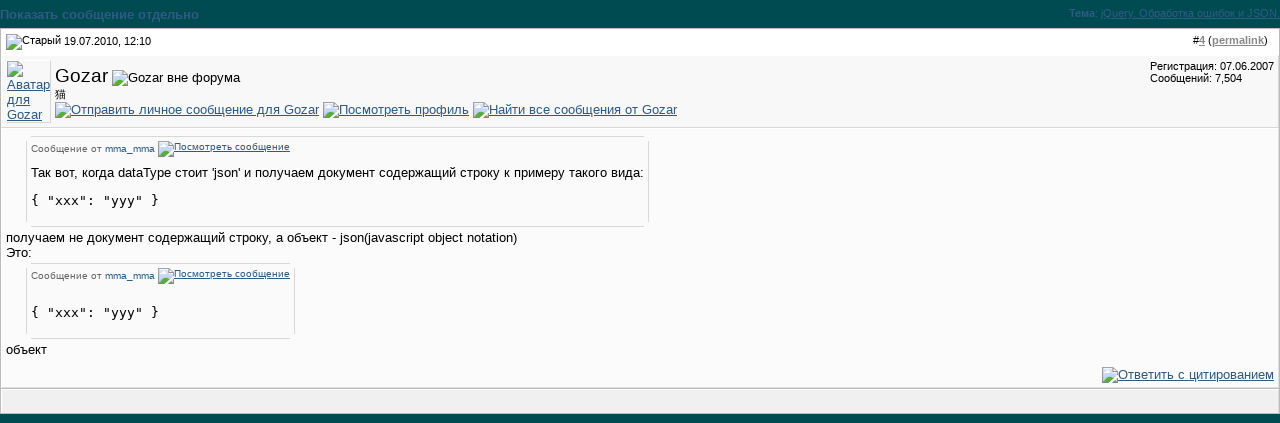

--- FILE ---
content_type: text/html; charset=utf-8
request_url: https://javascript.ru/forum/64320-post4.html
body_size: 3225
content:
<!DOCTYPE html PUBLIC "-//W3C//DTD XHTML 1.0 Transitional//EN" "http://www.w3.org/TR/xhtml1/DTD/xhtml1-transitional.dtd">
<html xmlns="http://www.w3.org/1999/xhtml" dir="ltr" lang="ru">
<head>

	
<meta name="keywords" content="jQuery,Обработка,ошибок,и,JSON," />
<meta name="description" content="Сообщение от mma_mma Так вот, когда dataType стоит 'json' и получаем документ содержащий стро" />
	


<link rel="stylesheet" type="text/css" href="clientscript/vbulletin_css/style-97d6914a-00003.css" id="vbulletin_css" />





 


<script type="text/javascript" src="/misc/forum.js"></script>



<!--
<script async src="https://pagead2.googlesyndication.com/pagead/js/adsbygoogle.js?client=ca-pub-6204518652652613"
     crossorigin="anonymous"></script>
-->

<!--
<script type="text/javascript" src="/modules/syntaxhighlighter/sh/scripts/shCore.js"></script>
<script type="text/javascript" src="/modules/syntaxhighlighter/sh/scripts/shBrushCss.js"></script>
<script type="text/javascript" src="/modules/syntaxhighlighter/sh/scripts/shBrushJava.js"></script>
<script type="text/javascript" src="/modules/syntaxhighlighter/sh/scripts/shBrushJScript.js"></script>
<script type="text/javascript" src="/modules/syntaxhighlighter/sh/scripts/shBrushPhp.js"></script>
<script type="text/javascript" src="/modules/syntaxhighlighter/sh/scripts/shBrushPlain.js"></script>
<script type="text/javascript" src="/modules/syntaxhighlighter/sh/scripts/shBrushPython.js"></script>
<script type="text/javascript" src="/modules/syntaxhighlighter/sh/scripts/shBrushXml.js"></script>
<script type="text/javascript" src="/modules/syntaxhighlighter/sh/scripts/shBrushRuby.js"></script>
<script type="text/javascript" src="/modules/syntaxhighlighter/sh/scripts/shBrushErlang.js"></script>
<script type="text/javascript" src="/modules/syntaxhighlighter/sh/scripts/shBrushAS3.js"></script>
-->

<script type="text/javascript" src="/modules/syntaxhighlighter/sh/scripts/syntaxhighlighter.min.js"></script>
<script type="text/javascript">
  $(function() { SyntaxHighlighter.highlight() })
  </script>

<style type="text/css" media="all">@import "/modules/syntaxhighlighter/sh/styles/shCore.css";</style>
<style type="text/css" media="all">@import "/modules/syntaxhighlighter/sh/styles/shThemeDefault.css";</style>
<style type="text/css" media="all">@import "/themes/defaultangy/jquery.alerts.css";</style>

<script type="text/javascript"><!-- // hide from W3C validator

var SESSIONURL = "s=03e2401ef16099db00a4ca336fc0ed0b&";
var IMGDIR_MISC = "/forum/images/ca_serenity/misc";
var vb_disable_ajax = parseInt("0", 10);
// --></script>


<link rel="alternate" type="application/rss+xml" title="Javascript-форум RSS Feed" href="https://javascript.ru/forum/external.php?type=RSS2" />


<script>
window._gaq =  []
_gaq.push(['_setAccount', 'UA-2056213-10']);
_gaq.push(["_addOrganic", "go.mail.ru","q"])
_gaq.push(["_addOrganic", "nova.rambler.ru","query"])
_gaq.push(["_addOrganic", "nigma.ru", "s"])
_gaq.push(["_addOrganic", "blogs.yandex.ru", "text", true])
_gaq.push(["_addOrganic", "webalta.ru", "q"])
_gaq.push(["_addOrganic", "aport.ru", "r"])
_gaq.push(["_addOrganic", "akavita.by", "z"])
_gaq.push(["_addOrganic", "meta.ua", "q"])
_gaq.push(["_addOrganic", "bigmir.net", "q"])
_gaq.push(["_addOrganic", "tut.by", "query"])
_gaq.push(["_addOrganic", "all.by", "query"])
_gaq.push(["_addOrganic", "i.ua", "q"])
_gaq.push(["_addOrganic", "online.ua", "q"])
_gaq.push(["_addOrganic", "a.ua", "s"])
_gaq.push(["_addOrganic", "ukr.net", "search_query"])
_gaq.push(["_addOrganic", "search.com.ua", "q"])
_gaq.push(["_addOrganic", "search.ua", "query"])
_gaq.push(["_addOrganic", "poisk.ru", "text"])
_gaq.push(["_addOrganic", "km.ru", "sq"])
_gaq.push(["_addOrganic", "liveinternet.ru", "ask"])
_gaq.push(["_addOrganic", "quintura.ru", "request"])
_gaq.push(["_addOrganic", "search.qip.ru","query"])
_gaq.push(["_addOrganic", "gde.ru","keywords"])
_gaq.push(["_addOrganic", "search.ukr.net","search_query"])
_gaq.push(["_addOrganic", "gogo.ru","q"])
_gaq.push(['_trackPageview']);
_gaq.push(['_trackPageLoadTime']);
</script>

<script type="text/javascript">
var ga = document.createElement('script')
ga.src = location.protocol+'//www.google-analytics.com/ga.js'
ga.async = true
document.getElementsByTagName('head')[0].appendChild(ga)
</script>

<title>Javascript-форум - Показать сообщение отдельно - jQuery. Обработка ошибок и JSON.</title>
</head>
<body style="margin:0px" onload="self.focus()">

<!-- trade-links -->
<form action="https://javascript.ru/forum/showpost.php">

<table class="tcat-rounded" cellpadding="0" cellspacing="0" border="0" width="100%" align="center">
	<tr>
		<td width="25" class="tcat-rounded-left"><img src="images/ca_serenity/misc/spacer.gif" width="25" height="27" border="0" alt="" /></td>

	<td class="tcat" width="100%">
		<div class="smallfont" style="float:right">
			<strong>Тема</strong>: <a style="text-decoration: underline" href="https://javascript.ru/forum/jquery/10737-jquery-obrabotka-oshibok-i-json.html#post64320">jQuery. Обработка ошибок и JSON.</a>
		</div>
		Показать сообщение отдельно
	</td>
		<td width="10" class="tcat-rounded-right"><img src="images/ca_serenity/misc/spacer.gif" width="10" height="27" border="0" alt="" /></td>
	</tr>
</table>


<script type="text/javascript" src="clientscript/vbulletin_ajax_reputation.js?v=367"></script>


<!-- post #64320 -->



<table class="tborder" width="100%" id="post64320" cellpadding="4" cellspacing="0" border="0" align="center">
<tr>
	<td class="thead"  id="currentPost">
		<div class="normal" style="float:right">
			&nbsp;
			#<a href="https://javascript.ru/forum/64320-post4.html" target="new"  id="postcount64320" name="4"><strong>4</strong></a> (<b><a href="https://javascript.ru/forum/jquery/10737-jquery-obrabotka-oshibok-i-json.html#post64320" title="Link to this Post">permalink</a></b>) &nbsp;
			
		</div>
		
		<div class="normal">
			<!-- status icon and date -->
			<a name="post64320"><img class="inlineimg" src="/forum/images/ca_serenity/statusicon/post_old.gif" alt="Старый" border="0" /></a>


			
				19.07.2010, 12:10
			
			
			<!-- / status icon and date -->
		</div>
	</td>
</tr>
<tr>
	<td class="alt2" style="padding:0px">
		<!-- user info -->
		<table cellpadding="0" cellspacing="4" border="0" width="100%">
		<tr>
			<td class="alt2"><a href="https://javascript.ru/forum/members/11-gozar/"><img src="https://javascript.ru/forum/image.php?u=11&amp;dateline=1402119167" width="80" height="80" alt="Аватар для Gozar" border="0" /></a></td>
			<td nowrap="nowrap">
			
				<div>
					


  <a class="bigusername">Gozar</a>
                


					
					<img class="inlineimg" src="/forum/images/ca_serenity/statusicon/user_offline.gif" alt="Gozar вне форума" border="0" />




					
				</div>
				
				<div class="smallfont">猫</div>
				
				
				
				





	


<a href="https://javascript.ru/forum/private.php?do=newpm&amp;u=11" rel="nofollow">
<img title="Отправить личное сообщение для Gozar"
alt="Отправить личное сообщение для Gozar" border="0" src="/forum/images/ca_serenity/buttons/sendpm_blue.gif"/></a>



<a href="https://javascript.ru/forum/members/11-gozar/" rel="nofollow">
<img title="Посмотреть профиль" alt="Посмотреть профиль" src="/forum/images/ca_serenity/buttons/profile_blue.gif" border="0"/></a>





<a href="https://javascript.ru/forum/search.php?do=finduser&amp;u=11" rel="nofollow"><img title="Найти все сообщения от Gozar"
alt="Найти все сообщения от Gozar" border="0" src="/forum/images/ca_serenity/buttons/find_blue.gif"/></a>



			</td>
			<td width="100%">&nbsp;</td>
			<td valign="top" nowrap="nowrap">
				
				<div class="smallfont">
					<div>Регистрация: 07.06.2007</div>
					
					
					<div>
						Сообщений: 7,504
					</div>
					

					

<br/>

			
<div>
		
</div>
		</div>

		

			</td>
		</tr>
		</table>
		<!-- / user info -->
	</td>
</tr>
<tr>
	<td class="alt1" id="td_post_64320">
	<!-- message, attachments, sig -->
	
		

		
		
		<!-- message -->
		<div id="post_message_64320"><table class="bbcode-rounded bbcode-rounded-quote" cellspacing="0">
<tr>
	<td class="bbcode-rounded-header"><div><span></span></div></td>
</tr>
<tr>
	<td class="bbcode-rounded-author">
		
			Сообщение от <strong>mma_mma</strong>
			<a href="https://javascript.ru/forum/jquery/10737-jquery-obrabotka-oshibok-i-json-post64254.html#post64254" rel="nofollow"><img class="inlineimg" src="/forum/images/ca_serenity/buttons/viewpost.gif" border="0" alt="Посмотреть сообщение" /></a>
		
	</td>
</tr>
<tr>
	<td class="bbcode-rounded-content">
		Так вот, когда dataType стоит 'json' и получаем документ содержащий строку к примеру такого вида:<br />
<pre class="source brush:js;light:true">
{ "xxx": "yyy" }
</pre>
	</td>
</tr>
<tr>
	<td class="bbcode-rounded-footer"><div><span></span></div></td>
</tr>
</table>получаем не документ содержащий строку, а объект - json(javascript object notation)<br />
Это:<br />
<table class="bbcode-rounded bbcode-rounded-quote" cellspacing="0">
<tr>
	<td class="bbcode-rounded-header"><div><span></span></div></td>
</tr>
<tr>
	<td class="bbcode-rounded-author">
		
			Сообщение от <strong>mma_mma</strong>
			<a href="https://javascript.ru/forum/jquery/10737-jquery-obrabotka-oshibok-i-json-post64254.html#post64254" rel="nofollow"><img class="inlineimg" src="/forum/images/ca_serenity/buttons/viewpost.gif" border="0" alt="Посмотреть сообщение" /></a>
		
	</td>
</tr>
<tr>
	<td class="bbcode-rounded-content">
		<pre class="source brush:js;light:true">
{ "xxx": "yyy" }
</pre>
	</td>
</tr>
<tr>
	<td class="bbcode-rounded-footer"><div><span></span></div></td>
</tr>
</table>объект</div>
		<!-- / message -->
	
		
		
		

		

		

		
	
		<div style="margin-top: 10px" align="right" class="post-bottom">
			
			
	
			
			<!-- controls -->
			
			
			
				<a href="https://javascript.ru/forum/newreply.php?do=newreply&amp;p=64320" rel="nofollow"><img src="/forum/images/ca_serenity/buttons/quote.gif" alt="Ответить с цитированием" border="0" /></a>
			



			
			
			
			
			
				
			
			
			<!-- / controls -->
		</div>
		
	<!-- message, attachments, sig -->
	
	</td>
</tr>
</table>





<!-- / post #64320 -->

<table class="tborder" cellpadding="4" cellspacing="0" border="0" width="100%" style="border-top-width:0px">
<tr>
	<td class="tfoot" align="center">
		<input type="button" class="button" value="Закрыть окно" id="close_button" style="display: none;" />
		&nbsp;
		<script type="text/javascript">
		<!--
		if (self.opener)
		{
			var close_button = fetch_object('close_button');
			close_button.style.display = '';
			close_button.onclick = function() { self.close(); };
		}
		//-->
		</script>
	</td>
</tr>
</table>

</form>

<script type="text/javascript">
<!--
	// Main vBulletin Javascript Initialization
	vBulletin_init();
//-->
</script>

<script defer src="https://static.cloudflareinsights.com/beacon.min.js/vcd15cbe7772f49c399c6a5babf22c1241717689176015" integrity="sha512-ZpsOmlRQV6y907TI0dKBHq9Md29nnaEIPlkf84rnaERnq6zvWvPUqr2ft8M1aS28oN72PdrCzSjY4U6VaAw1EQ==" data-cf-beacon='{"version":"2024.11.0","token":"9f3ad1cf53354ef3a8f18d624192683f","server_timing":{"name":{"cfCacheStatus":true,"cfEdge":true,"cfExtPri":true,"cfL4":true,"cfOrigin":true,"cfSpeedBrain":true},"location_startswith":null}}' crossorigin="anonymous"></script>
</body>
</html>